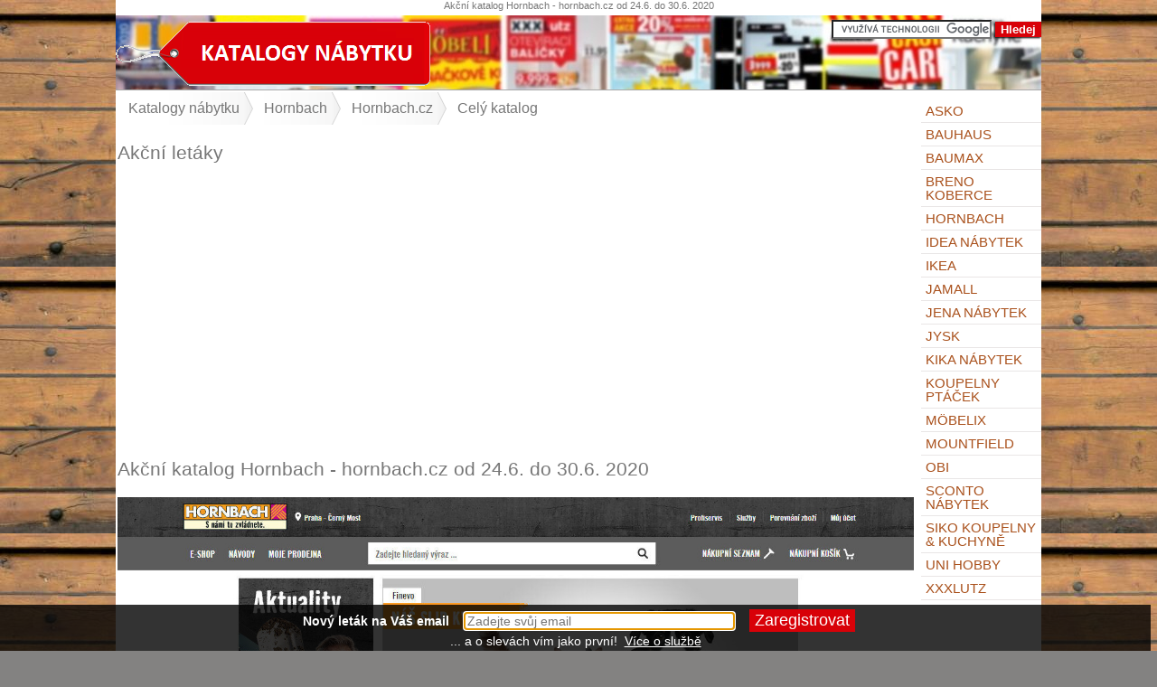

--- FILE ---
content_type: text/html
request_url: https://www.katalogynabytku.cz/katalog-hornbach-81640strana999/
body_size: 2184
content:
<!DOCTYPE HTML PUBLIC "-//W3C//DTD HTML 4.01 Transitional//EN">
<html>
<head>
    <meta charset="utf-8">
    <meta http-equiv="Content-Language" content="cs" />
    <meta http-equiv="Content-Type" content="text/html; charset=utf-8" />
  	<meta name="keywords" content="akční katalog Hornbach">
    <meta name="author" content="dealnet" />
    <meta name="viewport" content="width=device-width, initial-scale=1, maximum-scale=2">
    <meta name="theme-color" content="#D80108">
    <meta http-equiv="Cache-Control" content="no-cache, no-store, must-revalidate" />
    <meta http-equiv="Pragma" content="no-cache" />
    <meta http-equiv="Expires" content="0" />
  <link rel="shortcut icon" href="/favicon.ico" type="image/x-icon" >
  <meta name="description" content="Akční katalog Hornbach bydlení, zahrada">
  <meta name="google-site-verification" content="GiNAVtF-RPEYXWx5f7Bk3ybIhXHWtaDZer_9gPC7-wk" />
  <meta name="wedos-online" content="p5MiXI8tz2jrL60et0cU">
	<link rel="stylesheet" href="/style.css" media="all" type="text/css">
	<title>Katalog Hornbach od  24.6. </title>
  <script type="text/javascript" src="/jquery.min.js"></script>
  <script type="text/javascript" src="https://www.novy-letak.cz/email.js"></script>  
  <script data-ad-client="ca-pub-2601208755373021" async src="https://pagead2.googlesyndication.com/pagead/js/adsbygoogle.js"></script>

  <!-- Google tag (gtag.js) -->
<script async src="https://www.googletagmanager.com/gtag/js?id=G-GW1JVZSPG7"></script>
<script>
  window.dataLayer = window.dataLayer || [];
  function gtag(){dataLayer.push(arguments);}
  gtag('js', new Date());

  gtag('config', 'G-GW1JVZSPG7');
</script>

<script type="text/javascript" src="/menu/jquery.min.js"></script>
<link rel="stylesheet" type="text/css" href="/menu/flexy-menu.css">
<script type="text/javascript" src="/menu/flexy-menu.js"></script>
<script type="text/javascript">$(document).ready(function() { $(".flexy-menu").flexymenu({ type: "vertical", align: "right", speed: 200});});</script>

<script src="https://cdn.onesignal.com/sdks/OneSignalSDK.js" async=""></script>
<script>
  var OneSignal = window.OneSignal || [];
  OneSignal.push(function() {
    OneSignal.init({
      appId: "dfbfecca-df55-4134-912b-f10b86ad0c13",
    });
  });
</script>

</head>
<body>
<div id="container">
  <h1>Akční katalog Hornbach - hornbach.cz od  24.6.  do  30.6. 2020</h1>
    
  <div id="header">
    <a href="/"><img src="/images/logo.png"></a>

      <div class="search">
<form action="/vyhledavani/" id="cse-search-box">
  <div>
    <input type="hidden" name="cx" value="partner-pub-2601208755373021:2266751984" />
    <input type="hidden" name="cof" value="FORID:10" />
    <input type="hidden" name="ie" value="UTF-8" />
    <input type="text" name="q" size="20" />
    <input type="submit" name="sa" value="Hledej" />
  </div>
</form>

<script type="text/javascript" src="https://www.google.cz/coop/cse/brand?form=cse-search-box&amp;lang=cs"></script>
      </div>
  </div>
  
<div id="main">    
  <div id="rightmenu">
    <ul class="flexy-menu vertical">
    <!--  <li class="home"><input id="search" autocomplete="off"  onkeyup="replace2(this.value)"  value="" type="search" placeholder="Hledat na webu" name="t" /></li> --> 
    <li><a href="/asko-katalog/">ASKO</a></li>
<li><a href="/bauhaus-katalog/">BAUHAUS</a></li>
<li><a href="/baumax-katalog/">bauMax</a></li>
<li><a href="/breno-koberce-katalog/">Breno koberce</a></li>
<li><a href="/hornbach-katalog/">Hornbach</a></li>
<li><a href="/idea-nabytek-katalog/">IDEA nábytek</a></li>
<li><a href="/ikea-katalog/">IKEA</a></li>
<li><a href="/jamall-katalog/">Jamall</a></li>
<li><a href="/jena-nabytek-katalog/">Jena nábytek</a></li>
<li><a href="/jysk-katalog/">Jysk</a></li>
<li><a href="/kika-nabytek-katalog/">Kika nábytek</a></li>
<li><a href="/koupelny-ptacek-katalog/">KOUPELNY Ptáček</a></li>
<li><a href="/mobelix-katalog/">Möbelix</a></li>
<li><a href="/mountfield-katalog/">Mountfield</a></li>
<li><a href="/obi-katalog/">OBI</a></li>
<li><a href="/sconto-nabytek-katalog/">Sconto nábytek</a></li>
<li><a href="/siko-koupelny-amp-kuchyne-katalog/">Siko Koupelny &amp; Kuchyně</a></li>
<li><a href="/uni-hobby-katalog/">UNI HOBBY</a></li>
<li><a href="/xxxlutz-katalog/">XXXLutz</a></li>
    </ul>
  </div> 
  <div id="leftcol">
    <nav><ul id="crumbs" itemprop="breadcrumb"><li itemscope itemtype="http://data-vocabulary.org/Breadcrumb"><a href="/" itemprop="url">Katalogy nábytku</a></li>
<li itemscope itemtype="http://data-vocabulary.org/Breadcrumb"><a href="/hornbach-katalog/" itemprop="url">Hornbach</a></li>
<li itemscope itemtype="http://data-vocabulary.org/Breadcrumb"><a href="/katalog-hornbach-81640strana0" itemprop="url">Hornbach.cz</a></li>
<li>Celý katalog</li>
</ul></nav><h2>Akční letáky </h2><div class="odsadit"><script async src="//pagead2.googlesyndication.com/pagead/js/adsbygoogle.js"></script>
<!-- katalogynabytku.cz - TOP -->
<ins class="adsbygoogle"
     style="display:block"
     data-ad-client="ca-pub-2601208755373021"
     data-ad-slot="8366493854"
     data-ad-format="auto"></ins>
<script>
(adsbygoogle = window.adsbygoogle || []).push({});
</script></div>
<h2>Akční katalog Hornbach - hornbach.cz od  24.6.  do  30.6. 2020</h2>  <div class="stranky"><p>  <img class="responsive-img" style="max-width: 100%;" src="/data/81640/akcni-letak-hornbach.jpg" />  </p></div>  </div>

</div>
  <br style="clear:both;">
</div>
 <div id="footer">
    <span class="lista">© 2026 <a style="text-color:grey;" href="https://docs.google.com/document/d/1Sjf9z4qdb61s7vodqp7vB17MdhXDWYtXVnRSaDb-wBE/edit?usp=sharing" target="_blank">Zásady ochrany osobních údajů</a> <a style="text-color:grey;"  href="/kontakt" target="_blank">Kontakt</a></span>
  </div>
</body>
</html>



--- FILE ---
content_type: text/html; charset=utf-8
request_url: https://www.google.com/recaptcha/api2/aframe
body_size: 120
content:
<!DOCTYPE HTML><html><head><meta http-equiv="content-type" content="text/html; charset=UTF-8"></head><body><script nonce="40xnx_q4qm5z33FQLmUjEQ">/** Anti-fraud and anti-abuse applications only. See google.com/recaptcha */ try{var clients={'sodar':'https://pagead2.googlesyndication.com/pagead/sodar?'};window.addEventListener("message",function(a){try{if(a.source===window.parent){var b=JSON.parse(a.data);var c=clients[b['id']];if(c){var d=document.createElement('img');d.src=c+b['params']+'&rc='+(localStorage.getItem("rc::a")?sessionStorage.getItem("rc::b"):"");window.document.body.appendChild(d);sessionStorage.setItem("rc::e",parseInt(sessionStorage.getItem("rc::e")||0)+1);localStorage.setItem("rc::h",'1768799667048');}}}catch(b){}});window.parent.postMessage("_grecaptcha_ready", "*");}catch(b){}</script></body></html>

--- FILE ---
content_type: text/css
request_url: https://www.katalogynabytku.cz/menu/flexy-menu.css
body_size: 1290
content:
.flexy-menu {
	width: 100%;
	margin:0;
	padding: 0;
	position:relative;
	float:left;
	list-style: none;
	background: #fff;
    
}
.home {background: #ffae00;}
.flexy-menu li {
	display:inline;
	font-size:15px;
	font-weight:500;
	margin:0;
	padding:0;
	float:left;
	line-height: 15px;
	position:relative;
  border-bottom: thin solid #E9E6E6;
}
.flexy-menu > li > a {
	padding:5px 5px;
	color:#A9501B;

	text-decoration:none;
	display:block;
	text-transform:uppercase;
	-webkit-transition:color 0.2s linear, background 0.2s linear;	
	-moz-transition:color 0.2s linear, background 0.2s linear;	
	-o-transition:color 0.2s linear, background 0.2s linear;	
	transition:color 0.2s linear, background 0.2s linear;	
}
.flexy-menu li:hover > a,
.flexy-menu li.active a {
	background: #A9501B;
	color: #fff;
}

/*----------------------------
	Right alignment (item)
----------------------------*/
.flexy-menu li.right{
	float: right; 
}



/*-----------------------------
	Drop down configuration
-----------------------------*/
.flexy-menu ul, 
.flexy-menu ul li ul {
	list-style: none;
    margin: 0;
    padding: 0;  
	display: none;
    position: absolute;
    z-index: 2000;
	width: 200px;
	background: #b5b5b5; !important
	box-shadow: 0 1px 1px rgba(0,0,0,0.3);
}
.flexy-menu ul {
    
    left: 0;
}
.flexy-menu ul li ul {
    top: 0;
    left: 100%;
}

.flexy-menu ul li {
	clear:both;
	width:100%;
	border: none;
	font-size:12px;
  
}
.flexy-menu ul li a {
	padding:6px 20px;
	width:100%;
	color:#000;
	font-size:13px;
	text-decoration:none;
	display:inline-block;
	float:left;
	clear:both;
	box-sizing:border-box;
	-moz-box-sizing:border-box; 
	-webkit-box-sizing:border-box;
	-webkit-transition:color 0.2s linear, background 0.2s linear;	
	-moz-transition:color 0.2s linear, background 0.2s linear;	
	-o-transition:color 0.2s linear, background 0.2s linear;	
	transition:color 0.2s linear, background 0.2s linear;	
  text-transform: uppercase;
}

.flexy-menu ul li ul li a {

	padding:4px 15px;
	width:100%;
	color:#000;
	font-size:13px;
	text-decoration:none;
	display:inline-block;
	float:left;
	clear:both;
	box-sizing:border-box;
	-moz-box-sizing:border-box; 
	-webkit-box-sizing:border-box;
	-webkit-transition:color 0.2s linear, background 0.2s linear;	
	-moz-transition:color 0.2s linear, background 0.2s linear;	
	-o-transition:color 0.2s linear, background 0.2s linear;	
	transition:color 0.2s linear, background 0.2s linear;	
}

/*-----------------------------
	Drop down indicators
-----------------------------*/
.flexy-menu > li .indicator{
	position: absolute;
	color: #fff;
	top: 20px;
	right: 8px;
	font-size: 17px;
}
.flexy-menu ul > li .indicator{
	top: 10px;
	right: 8px;
}

/*------------------
	Preset sizes
------------------*/
.thin > li > a{
	padding: 10px 22px;
}
.thin ul{
	top: 40px;
}
.thin > li .indicator{
	top: 10px;
}

.thick > li > a{
	padding: 40px 22px;
}
.thick ul{
	top: 100px;
}
.thick > li .indicator{
	top: 40px;
}

/*-------------------------
	Icons configuration
-------------------------*/
.flexy-menu i{
	line-height: 20px !important;
	margin-right: 6px;
	font-size: 18px;
	float: left;
}

/*------------------------------------
	Collapsible menu configuration
------------------------------------*/
.flexy-menu > li.showhide{
	display: none;
	width: 100%;
	height: 50px;
	cursor: pointer;
	color:black;
	border-bottom: solid 1px rgba(0, 0, 0, 0.1);
	
  background: url('/images/logo-bg.jpg') no-repeat;
}
.flexy-menu > li.showhide span.title{
	float: left;
  color:white;
  background: #D80108;
  padding:10px;
  font-weight:bold;
  font-size:1.5em;
}
.flexy-menu > li.showhide span.icon{
	margin: 17px 20px;
	float: right;
}
.flexy-menu > li.showhide .icon em{
	margin-bottom: 3px;
	display: block;
	width: 20px;
	height: 2px;
	background: #fff;
}

/*-----------------
	Light Theme
-----------------*/
.light{ background: #fff; border: solid 1px #dfdfdf; }
.light a{ color: #000 !important; }
.light li:hover > a, .light li.active a { background: #555; color: #fff !important; }
.light ul, .light ul li ul { background: #fff; }
.light > li.showhide{ background: #fff; color: #555 !important;}
.light > li.showhide .icon em{ background: #555; }
.light li .indicator{ color: #555; }
.light li:hover > .indicator{ color: #fff; }

/*------------
	Colors
------------*/

.orange li:hover > a, .orange li.active a { background: #ffae00; color: #000!important; }



/*******************************************************************************
							Vertical configuration
*******************************************************************************/
.flexy-menu.vertical{
	width: 100%;
}
.flexy-menu.vertical li{
	width: 100%;
}
.flexy-menu.vertical li a{
	display: inline-block !important;
	width: 100%;
	padding:5px 5px 5px;
	box-sizing:border-box;
	-moz-box-sizing:border-box; 
	-webkit-box-sizing:border-box;
}
.flexy-menu.vertical ul li{
	width: 100%;
}

/*--------------------------------
	Drop down on vertical menu
--------------------------------*/
.flexy-menu.vertical ul, 
.flexy-menu.vertical ul li ul {
	width: 250px;
}



.flexy-menu.vertical ul {
    top: 0;
	left: 100%;
}
.flexy-menu.vertical ul li ul {
    top: 0px;
}

/*---------------------------------
	Vertical menu on right side 
---------------------------------*/
.flexy-menu.vertical.right{
	float: right !important;
}
.flexy-menu.vertical.right ul{
	left: -150px !important;
}

/*------------------------------
	Indicator on vertical menu 
------------------------------*/
.flexy-menu.vertical > li .indicator{
	top: 17px;
	right: 15px;
	font-size: 17px;
  
  
}
.flexy-menu.vertical ul > li .indicator{
	top: 18px;
	right: 15px;
}

@media only screen and (max-width: 995px) {
	.flexy-menu li{
		font-size:12px;
	}
}

@media only screen and (max-width: 835px) {
	.flexy-menu > li > a{
		padding:10px 18px;
	}
}

/*****************************************************************************
							Responsive design
*****************************************************************************/
@media only screen and (max-width: 768px) {
	.flexy-menu.vertical{
		width: 100%;
	}
	.flexy-menu li{
		display: block;
		width: 100%;	
	}
	.flexy-menu > li > a{
		padding-top:15px;
		padding-bottom:15px;
		padding-left: 25px;
		
	}
	.flexy-menu a{
		width: 100%;
		box-sizing:border-box;
		-moz-box-sizing:border-box; 
		-webkit-box-sizing:border-box; 
	}
	.flexy-menu ul, 
	.flexy-menu ul li ul,
	.flexy-menu.vertical ul, 
	.flexy-menu.vertical ul li ul{
		width: 100%;
		left: 0;
		border-left: none;
		position: static;
		box-sizing:border-box;
		-moz-box-sizing:border-box; 
		-webkit-box-sizing:border-box; 
	}
	.flexy-menu ul li {
		border-left: none;
		border-right: none;
	}
	.flexy-menu ul li a,
	.flexy-menu.vertical ul li a	{
		padding-top:10px;
		padding-bottom:10px;
	}
	.flexy-menu ul > li > a{
		padding-left: 40px !important;
	}
	.flexy-menu > li .indicator{
		top: 15px;
		right: 25px;
		font-size: 17px;
	}
	.flexy-menu ul > li .indicator{
		display: none;
	}
}










